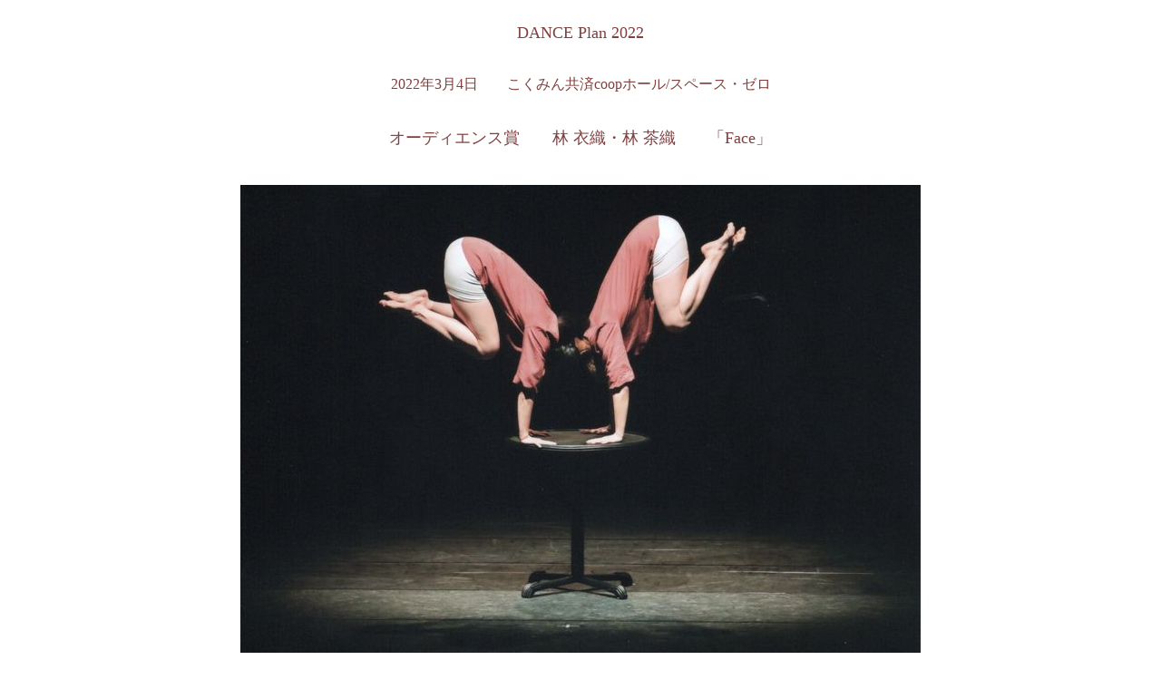

--- FILE ---
content_type: text/html
request_url: http://emikoinoue-dancecompany.com/studiohistory/202203iorisaori/202203iorisaori.html
body_size: 1262
content:
<!DOCTYPE HTML PUBLIC "-//W3C//DTD HTML 4.01 Transitional//EN">
<HTML>
<HEAD>
<META http-equiv="Content-Type" content="text/html; charset=SHIFT_JIS">
<META name="GENERATOR" content="IBM WebSphere Studio Homepage Builder Version 9.0.0.0 for Windows">
<META http-equiv="Content-Style-Type" content="text/css">
<TITLE>DANCE Plan2022　オーディエンス賞　林 衣織・林 茶織</TITLE>
</HEAD>
<BODY>
<P align="center"><BR>
<FONT color="#804040" size="+1">DANCE Plan 2022</FONT><FONT color="#804040"><BR>
<BR>
<BR>
2022年3月4日　　こくみん共済coopホール/スペース・ゼロ<BR>
<BR>
<BR>
</FONT><FONT size="+1" color="#804040">オーディエンス賞　　林 衣織・林 茶織　　「Face」<BR>
<BR>
</FONT></P>
<CENTER>
<TABLE border="0">
  <TBODY>
    <TR>
      <TD align="center"><IMG src="2022_03 林衣織・茶織「Face」スタッフ・テス.jpg" width="750" height="530" border="0"></TD>
    </TR>
    <TR>
      <TD align="right"><FONT color="#804040" size="-1">(撮影：スタッフ・テス)</FONT></TD>
    </TR>
  </TBODY>
</TABLE>
</CENTER>
<P align="center"><FONT color="#804040"><BR>
<A href="../studiohistory.html" target="_parent"><IMG src="pb.gif" width="80" height="54" border="0"></A><BR>
</FONT></P>
<P align="center"><FONT color="#804040">emikoinouedancecompany.com</FONT></P>
</BODY>
</HTML>